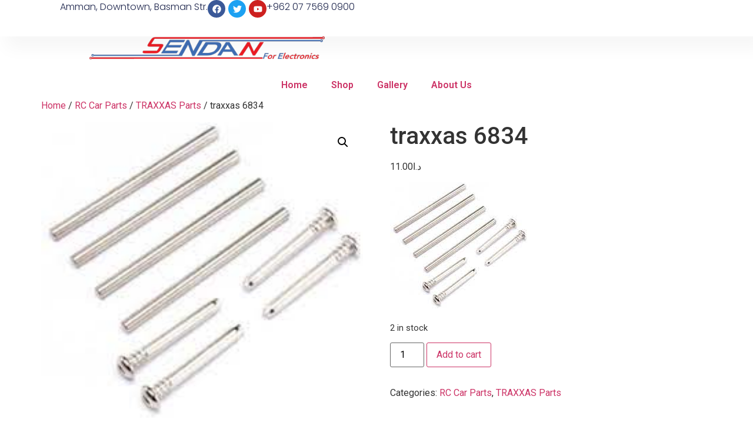

--- FILE ---
content_type: text/css
request_url: https://www.sendanjo.com/wp-content/uploads/elementor/css/post-12.css?ver=1763731014
body_size: -101
content:
.elementor-kit-12{--e-global-color-primary:#0068C8;--e-global-color-secondary:#000000;--e-global-color-text:#000000;--e-global-color-accent:#0068C8;--e-global-color-be13655:#848484;--e-global-color-6b71d4c:#E6E6E6;--e-global-color-e7d75a5:#FCC904;--e-global-typography-primary-font-weight:400;--e-global-typography-secondary-font-weight:400;--e-global-typography-text-font-weight:400;--e-global-typography-accent-font-weight:500;}.elementor-section.elementor-section-boxed > .elementor-container{max-width:100%;}.e-con{--container-max-width:100%;--container-default-padding-block-start:0px;--container-default-padding-inline-end:0px;--container-default-padding-block-end:0px;--container-default-padding-inline-start:0px;}.elementor-widget:not(:last-child){margin-block-end:30px;}.elementor-element{--widgets-spacing:30px 30px;}{}h1.entry-title{display:var(--page-title-display);}.elementor-kit-12 e-page-transition{background-color:#FFBC7D;}@media(max-width:767px){.e-con{--container-default-padding-block-start:0px;--container-default-padding-inline-end:10px;--container-default-padding-block-end:0px;--container-default-padding-inline-start:10px;}}

--- FILE ---
content_type: text/css
request_url: https://www.sendanjo.com/wp-content/uploads/elementor/css/post-15560.css?ver=1763731015
body_size: 629
content:
.elementor-15560 .elementor-element.elementor-element-426f16d8{--display:flex;--min-height:62px;--flex-direction:row;--container-widget-width:calc( ( 1 - var( --container-widget-flex-grow ) ) * 100% );--container-widget-height:100%;--container-widget-flex-grow:1;--container-widget-align-self:stretch;--justify-content:space-between;--align-items:center;--gap:0px 0px;--background-transition:0.3s;box-shadow:15px 15px 30px 5px rgba(0, 0, 0, 0.04);--padding-block-start:0%;--padding-block-end:0%;--padding-inline-start:8%;--padding-inline-end:8%;--z-index:96;}.elementor-15560 .elementor-element.elementor-element-426f16d8:not(.elementor-motion-effects-element-type-background), .elementor-15560 .elementor-element.elementor-element-426f16d8 > .elementor-motion-effects-container > .elementor-motion-effects-layer{background-color:#FFFFFF;}.elementor-15560 .elementor-element.elementor-element-426f16d8, .elementor-15560 .elementor-element.elementor-element-426f16d8::before{--border-transition:0.3s;}.elementor-15560 .elementor-element.elementor-element-149a8f58 .elementor-heading-title{color:#1C244B;font-family:"Poppins", Sans-serif;font-size:16px;font-weight:300;text-transform:none;font-style:normal;text-decoration:none;line-height:1.5em;letter-spacing:0px;}.elementor-15560 .elementor-element.elementor-element-2fbf814{--grid-template-columns:repeat(0, auto);--icon-size:15px;--grid-column-gap:5px;--grid-row-gap:0px;}.elementor-15560 .elementor-element.elementor-element-2fbf814 .elementor-widget-container{text-align:center;}.elementor-15560 .elementor-element.elementor-element-339081ea .elementor-icon-list-icon i{color:#1C244B;transition:color 0.3s;}.elementor-15560 .elementor-element.elementor-element-339081ea .elementor-icon-list-icon svg{fill:#1C244B;transition:fill 0.3s;}.elementor-15560 .elementor-element.elementor-element-339081ea{--e-icon-list-icon-size:15px;--icon-vertical-offset:0px;}.elementor-15560 .elementor-element.elementor-element-339081ea .elementor-icon-list-icon{padding-right:8px;}.elementor-15560 .elementor-element.elementor-element-339081ea .elementor-icon-list-item > .elementor-icon-list-text, .elementor-15560 .elementor-element.elementor-element-339081ea .elementor-icon-list-item > a{font-family:"Poppins", Sans-serif;font-size:16px;font-weight:300;text-transform:none;font-style:normal;text-decoration:none;line-height:1.5em;letter-spacing:0px;}.elementor-15560 .elementor-element.elementor-element-339081ea .elementor-icon-list-text{color:#1C244B;transition:color 0.3s;}.elementor-15560 .elementor-element.elementor-element-56e9e7f6{--display:flex;--min-height:60px;--flex-direction:row;--container-widget-width:calc( ( 1 - var( --container-widget-flex-grow ) ) * 100% );--container-widget-height:100%;--container-widget-flex-grow:1;--container-widget-align-self:stretch;--justify-content:space-between;--align-items:center;--gap:0px 0px;--background-transition:0.3s;--padding-block-start:0%;--padding-block-end:0%;--padding-inline-start:8%;--padding-inline-end:8%;--z-index:95;}.elementor-15560 .elementor-element.elementor-element-56e9e7f6:not(.elementor-motion-effects-element-type-background), .elementor-15560 .elementor-element.elementor-element-56e9e7f6 > .elementor-motion-effects-container > .elementor-motion-effects-layer{background-color:#FFFFFF;}.elementor-15560 .elementor-element.elementor-element-56e9e7f6, .elementor-15560 .elementor-element.elementor-element-56e9e7f6::before{--border-transition:0.3s;}.elementor-15560 .elementor-element.elementor-element-3759000 img{width:80%;}.elementor-15560 .elementor-element.elementor-element-3759000.elementor-element{--flex-grow:0;--flex-shrink:0;}.elementor-15560 .elementor-element.elementor-element-6b2889c{--display:flex;--flex-direction:column;--container-widget-width:100%;--container-widget-height:initial;--container-widget-flex-grow:0;--container-widget-align-self:initial;--background-transition:0.3s;}.elementor-15560 .elementor-element.elementor-element-6b59c57 .elementor-menu-toggle{margin:0 auto;}.elementor-15560 .elementor-element.elementor-element-6b59c57 .elementor-nav-menu .elementor-item{font-family:"Roboto", Sans-serif;font-weight:600;}.elementor-15560 .elementor-element.elementor-element-6b59c57 .elementor-nav-menu--main .elementor-item:hover,
					.elementor-15560 .elementor-element.elementor-element-6b59c57 .elementor-nav-menu--main .elementor-item.elementor-item-active,
					.elementor-15560 .elementor-element.elementor-element-6b59c57 .elementor-nav-menu--main .elementor-item.highlighted,
					.elementor-15560 .elementor-element.elementor-element-6b59c57 .elementor-nav-menu--main .elementor-item:focus{color:#EE2129;fill:#EE2129;}.elementor-15560 .elementor-element.elementor-element-6b59c57 .elementor-nav-menu--main:not(.e--pointer-framed) .elementor-item:before,
					.elementor-15560 .elementor-element.elementor-element-6b59c57 .elementor-nav-menu--main:not(.e--pointer-framed) .elementor-item:after{background-color:#3F6DB4;}.elementor-15560 .elementor-element.elementor-element-6b59c57 .e--pointer-framed .elementor-item:before,
					.elementor-15560 .elementor-element.elementor-element-6b59c57 .e--pointer-framed .elementor-item:after{border-color:#3F6DB4;}.elementor-15560 .elementor-element.elementor-element-6b59c57 .e--pointer-framed .elementor-item:before{border-width:2px;}.elementor-15560 .elementor-element.elementor-element-6b59c57 .e--pointer-framed.e--animation-draw .elementor-item:before{border-width:0 0 2px 2px;}.elementor-15560 .elementor-element.elementor-element-6b59c57 .e--pointer-framed.e--animation-draw .elementor-item:after{border-width:2px 2px 0 0;}.elementor-15560 .elementor-element.elementor-element-6b59c57 .e--pointer-framed.e--animation-corners .elementor-item:before{border-width:2px 0 0 2px;}.elementor-15560 .elementor-element.elementor-element-6b59c57 .e--pointer-framed.e--animation-corners .elementor-item:after{border-width:0 2px 2px 0;}.elementor-15560 .elementor-element.elementor-element-6b59c57 .e--pointer-underline .elementor-item:after,
					 .elementor-15560 .elementor-element.elementor-element-6b59c57 .e--pointer-overline .elementor-item:before,
					 .elementor-15560 .elementor-element.elementor-element-6b59c57 .e--pointer-double-line .elementor-item:before,
					 .elementor-15560 .elementor-element.elementor-element-6b59c57 .e--pointer-double-line .elementor-item:after{height:2px;}@media(max-width:992px){.elementor-15560 .elementor-element.elementor-element-426f16d8{--padding-block-start:0%;--padding-block-end:0%;--padding-inline-start:5%;--padding-inline-end:5%;}.elementor-15560 .elementor-element.elementor-element-149a8f58 .elementor-heading-title{font-size:14px;}.elementor-15560 .elementor-element.elementor-element-339081ea .elementor-icon-list-item > .elementor-icon-list-text, .elementor-15560 .elementor-element.elementor-element-339081ea .elementor-icon-list-item > a{font-size:14px;}.elementor-15560 .elementor-element.elementor-element-56e9e7f6{--padding-block-start:0%;--padding-block-end:0%;--padding-inline-start:5%;--padding-inline-end:5%;}}@media(max-width:767px){.elementor-15560 .elementor-element.elementor-element-426f16d8{--min-height:50px;--flex-direction:column;--container-widget-width:100%;--container-widget-height:initial;--container-widget-flex-grow:0;--container-widget-align-self:initial;--justify-content:center;}.elementor-15560 .elementor-element.elementor-element-149a8f58{text-align:center;}.elementor-15560 .elementor-element.elementor-element-339081ea{--e-icon-list-icon-size:12px;}.elementor-15560 .elementor-element.elementor-element-56e9e7f6{--min-height:50px;}.elementor-15560 .elementor-element.elementor-element-3759000{text-align:center;width:var( --container-widget-width, 319px );max-width:319px;--container-widget-width:319px;--container-widget-flex-grow:0;}.elementor-15560 .elementor-element.elementor-element-6b2889c{--content-width:500px;}}

--- FILE ---
content_type: text/css
request_url: https://www.sendanjo.com/wp-content/uploads/elementor/css/post-15907.css?ver=1765352626
body_size: -176
content:
.elementor-15907 .elementor-element.elementor-element-27d9269{--display:flex;--flex-direction:row;--container-widget-width:initial;--container-widget-height:100%;--container-widget-flex-grow:1;--container-widget-align-self:stretch;--gap:0px 0px;--background-transition:0.3s;--margin-block-start:0px;--margin-block-end:0px;--margin-inline-start:0px;--margin-inline-end:0px;--padding-block-start:35px;--padding-block-end:0px;--padding-inline-start:0px;--padding-inline-end:0px;}.elementor-15907 .elementor-element.elementor-element-d740133{--display:flex;--flex-direction:column;--container-widget-width:100%;--container-widget-height:initial;--container-widget-flex-grow:0;--container-widget-align-self:initial;--background-transition:0.3s;}.elementor-15907 .elementor-element.elementor-element-4c14777{--display:flex;--flex-direction:column;--container-widget-width:100%;--container-widget-height:initial;--container-widget-flex-grow:0;--container-widget-align-self:initial;--background-transition:0.3s;}.elementor-15907 .elementor-element.elementor-element-ccb2cea{--display:flex;--flex-direction:column;--container-widget-width:100%;--container-widget-height:initial;--container-widget-flex-grow:0;--container-widget-align-self:initial;--background-transition:0.3s;}@media(min-width:768px){.elementor-15907 .elementor-element.elementor-element-d740133{--width:25%;}.elementor-15907 .elementor-element.elementor-element-4c14777{--width:50%;}.elementor-15907 .elementor-element.elementor-element-ccb2cea{--width:25%;}}